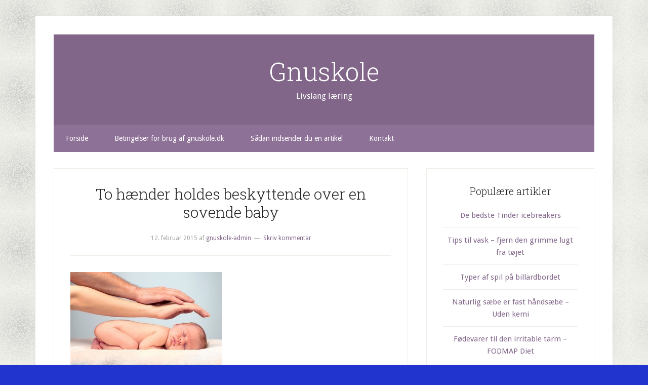

--- FILE ---
content_type: text/html; charset=UTF-8
request_url: https://www.gnuskole.dk/modetoej-paa-nettet-piger/to-haender-holdes-beskyttende-over-en-sovende-baby/
body_size: 12465
content:
<!DOCTYPE html>
<html lang="da-DK">
<head >
<meta charset="UTF-8" />
<meta name="viewport" content="width=device-width, initial-scale=1" />
<meta name='robots' content='index, follow, max-image-preview:large, max-snippet:-1, max-video-preview:-1' />
	<style>img:is([sizes="auto" i], [sizes^="auto," i]) { contain-intrinsic-size: 3000px 1500px }</style>
	
	<!-- This site is optimized with the Yoast SEO plugin v24.7 - https://yoast.com/wordpress/plugins/seo/ -->
	<title>To hænder holdes beskyttende over en sovende baby - Gnuskole</title>
	<link rel="canonical" href="https://www.gnuskole.dk/modetoej-paa-nettet-piger/to-haender-holdes-beskyttende-over-en-sovende-baby/" />
	<meta property="og:locale" content="da_DK" />
	<meta property="og:type" content="article" />
	<meta property="og:title" content="To hænder holdes beskyttende over en sovende baby - Gnuskole" />
	<meta property="og:url" content="https://www.gnuskole.dk/modetoej-paa-nettet-piger/to-haender-holdes-beskyttende-over-en-sovende-baby/" />
	<meta property="og:site_name" content="Gnuskole" />
	<meta property="og:image" content="https://www.gnuskole.dk/modetoej-paa-nettet-piger/to-haender-holdes-beskyttende-over-en-sovende-baby" />
	<meta property="og:image:width" content="1280" />
	<meta property="og:image:height" content="850" />
	<meta property="og:image:type" content="image/jpeg" />
	<script type="application/ld+json" class="yoast-schema-graph">{"@context":"https://schema.org","@graph":[{"@type":"WebPage","@id":"https://www.gnuskole.dk/modetoej-paa-nettet-piger/to-haender-holdes-beskyttende-over-en-sovende-baby/","url":"https://www.gnuskole.dk/modetoej-paa-nettet-piger/to-haender-holdes-beskyttende-over-en-sovende-baby/","name":"To hænder holdes beskyttende over en sovende baby - Gnuskole","isPartOf":{"@id":"http://www.gnuskole.dk/#website"},"primaryImageOfPage":{"@id":"https://www.gnuskole.dk/modetoej-paa-nettet-piger/to-haender-holdes-beskyttende-over-en-sovende-baby/#primaryimage"},"image":{"@id":"https://www.gnuskole.dk/modetoej-paa-nettet-piger/to-haender-holdes-beskyttende-over-en-sovende-baby/#primaryimage"},"thumbnailUrl":"https://www.gnuskole.dk/wp-content/uploads/2015/02/To-hænder-holdes-beskyttende-over-en-sovende-baby.jpg","datePublished":"2015-02-11T23:13:11+00:00","breadcrumb":{"@id":"https://www.gnuskole.dk/modetoej-paa-nettet-piger/to-haender-holdes-beskyttende-over-en-sovende-baby/#breadcrumb"},"inLanguage":"da-DK","potentialAction":[{"@type":"ReadAction","target":["https://www.gnuskole.dk/modetoej-paa-nettet-piger/to-haender-holdes-beskyttende-over-en-sovende-baby/"]}]},{"@type":"ImageObject","inLanguage":"da-DK","@id":"https://www.gnuskole.dk/modetoej-paa-nettet-piger/to-haender-holdes-beskyttende-over-en-sovende-baby/#primaryimage","url":"https://www.gnuskole.dk/wp-content/uploads/2015/02/To-hænder-holdes-beskyttende-over-en-sovende-baby.jpg","contentUrl":"https://www.gnuskole.dk/wp-content/uploads/2015/02/To-hænder-holdes-beskyttende-over-en-sovende-baby.jpg"},{"@type":"BreadcrumbList","@id":"https://www.gnuskole.dk/modetoej-paa-nettet-piger/to-haender-holdes-beskyttende-over-en-sovende-baby/#breadcrumb","itemListElement":[{"@type":"ListItem","position":1,"name":"Hjem","item":"http://www.gnuskole.dk/"},{"@type":"ListItem","position":2,"name":"Modetøj på nettet for piger","item":"http://www.gnuskole.dk/modetoej-paa-nettet-piger/"},{"@type":"ListItem","position":3,"name":"To hænder holdes beskyttende over en sovende baby"}]},{"@type":"WebSite","@id":"http://www.gnuskole.dk/#website","url":"http://www.gnuskole.dk/","name":"Gnuskole","description":"Livslang læring","potentialAction":[{"@type":"SearchAction","target":{"@type":"EntryPoint","urlTemplate":"http://www.gnuskole.dk/?s={search_term_string}"},"query-input":{"@type":"PropertyValueSpecification","valueRequired":true,"valueName":"search_term_string"}}],"inLanguage":"da-DK"}]}</script>
	<!-- / Yoast SEO plugin. -->


<link rel='dns-prefetch' href='//fonts.googleapis.com' />
<link rel="alternate" type="application/rss+xml" title="Gnuskole &raquo; Feed" href="https://www.gnuskole.dk/feed/" />
<link rel="alternate" type="application/rss+xml" title="Gnuskole &raquo;-kommentar-feed" href="https://www.gnuskole.dk/comments/feed/" />
<link rel="alternate" type="application/rss+xml" title="Gnuskole &raquo; To hænder holdes beskyttende over en sovende baby-kommentar-feed" href="https://www.gnuskole.dk/modetoej-paa-nettet-piger/to-haender-holdes-beskyttende-over-en-sovende-baby/feed/" />
<script type="text/javascript">
/* <![CDATA[ */
window._wpemojiSettings = {"baseUrl":"https:\/\/s.w.org\/images\/core\/emoji\/15.0.3\/72x72\/","ext":".png","svgUrl":"https:\/\/s.w.org\/images\/core\/emoji\/15.0.3\/svg\/","svgExt":".svg","source":{"concatemoji":"https:\/\/www.gnuskole.dk\/wp-includes\/js\/wp-emoji-release.min.js"}};
/*! This file is auto-generated */
!function(i,n){var o,s,e;function c(e){try{var t={supportTests:e,timestamp:(new Date).valueOf()};sessionStorage.setItem(o,JSON.stringify(t))}catch(e){}}function p(e,t,n){e.clearRect(0,0,e.canvas.width,e.canvas.height),e.fillText(t,0,0);var t=new Uint32Array(e.getImageData(0,0,e.canvas.width,e.canvas.height).data),r=(e.clearRect(0,0,e.canvas.width,e.canvas.height),e.fillText(n,0,0),new Uint32Array(e.getImageData(0,0,e.canvas.width,e.canvas.height).data));return t.every(function(e,t){return e===r[t]})}function u(e,t,n){switch(t){case"flag":return n(e,"\ud83c\udff3\ufe0f\u200d\u26a7\ufe0f","\ud83c\udff3\ufe0f\u200b\u26a7\ufe0f")?!1:!n(e,"\ud83c\uddfa\ud83c\uddf3","\ud83c\uddfa\u200b\ud83c\uddf3")&&!n(e,"\ud83c\udff4\udb40\udc67\udb40\udc62\udb40\udc65\udb40\udc6e\udb40\udc67\udb40\udc7f","\ud83c\udff4\u200b\udb40\udc67\u200b\udb40\udc62\u200b\udb40\udc65\u200b\udb40\udc6e\u200b\udb40\udc67\u200b\udb40\udc7f");case"emoji":return!n(e,"\ud83d\udc26\u200d\u2b1b","\ud83d\udc26\u200b\u2b1b")}return!1}function f(e,t,n){var r="undefined"!=typeof WorkerGlobalScope&&self instanceof WorkerGlobalScope?new OffscreenCanvas(300,150):i.createElement("canvas"),a=r.getContext("2d",{willReadFrequently:!0}),o=(a.textBaseline="top",a.font="600 32px Arial",{});return e.forEach(function(e){o[e]=t(a,e,n)}),o}function t(e){var t=i.createElement("script");t.src=e,t.defer=!0,i.head.appendChild(t)}"undefined"!=typeof Promise&&(o="wpEmojiSettingsSupports",s=["flag","emoji"],n.supports={everything:!0,everythingExceptFlag:!0},e=new Promise(function(e){i.addEventListener("DOMContentLoaded",e,{once:!0})}),new Promise(function(t){var n=function(){try{var e=JSON.parse(sessionStorage.getItem(o));if("object"==typeof e&&"number"==typeof e.timestamp&&(new Date).valueOf()<e.timestamp+604800&&"object"==typeof e.supportTests)return e.supportTests}catch(e){}return null}();if(!n){if("undefined"!=typeof Worker&&"undefined"!=typeof OffscreenCanvas&&"undefined"!=typeof URL&&URL.createObjectURL&&"undefined"!=typeof Blob)try{var e="postMessage("+f.toString()+"("+[JSON.stringify(s),u.toString(),p.toString()].join(",")+"));",r=new Blob([e],{type:"text/javascript"}),a=new Worker(URL.createObjectURL(r),{name:"wpTestEmojiSupports"});return void(a.onmessage=function(e){c(n=e.data),a.terminate(),t(n)})}catch(e){}c(n=f(s,u,p))}t(n)}).then(function(e){for(var t in e)n.supports[t]=e[t],n.supports.everything=n.supports.everything&&n.supports[t],"flag"!==t&&(n.supports.everythingExceptFlag=n.supports.everythingExceptFlag&&n.supports[t]);n.supports.everythingExceptFlag=n.supports.everythingExceptFlag&&!n.supports.flag,n.DOMReady=!1,n.readyCallback=function(){n.DOMReady=!0}}).then(function(){return e}).then(function(){var e;n.supports.everything||(n.readyCallback(),(e=n.source||{}).concatemoji?t(e.concatemoji):e.wpemoji&&e.twemoji&&(t(e.twemoji),t(e.wpemoji)))}))}((window,document),window._wpemojiSettings);
/* ]]> */
</script>
<link rel='stylesheet' id='lifestyle-pro-theme-css' href='https://www.gnuskole.dk/wp-content/themes/lifestyle-pro/style.css' type='text/css' media='all' />
<style id='wp-emoji-styles-inline-css' type='text/css'>

	img.wp-smiley, img.emoji {
		display: inline !important;
		border: none !important;
		box-shadow: none !important;
		height: 1em !important;
		width: 1em !important;
		margin: 0 0.07em !important;
		vertical-align: -0.1em !important;
		background: none !important;
		padding: 0 !important;
	}
</style>
<link rel='stylesheet' id='wp-block-library-css' href='https://www.gnuskole.dk/wp-includes/css/dist/block-library/style.min.css' type='text/css' media='all' />
<style id='classic-theme-styles-inline-css' type='text/css'>
/*! This file is auto-generated */
.wp-block-button__link{color:#fff;background-color:#32373c;border-radius:9999px;box-shadow:none;text-decoration:none;padding:calc(.667em + 2px) calc(1.333em + 2px);font-size:1.125em}.wp-block-file__button{background:#32373c;color:#fff;text-decoration:none}
</style>
<style id='global-styles-inline-css' type='text/css'>
:root{--wp--preset--aspect-ratio--square: 1;--wp--preset--aspect-ratio--4-3: 4/3;--wp--preset--aspect-ratio--3-4: 3/4;--wp--preset--aspect-ratio--3-2: 3/2;--wp--preset--aspect-ratio--2-3: 2/3;--wp--preset--aspect-ratio--16-9: 16/9;--wp--preset--aspect-ratio--9-16: 9/16;--wp--preset--color--black: #000000;--wp--preset--color--cyan-bluish-gray: #abb8c3;--wp--preset--color--white: #ffffff;--wp--preset--color--pale-pink: #f78da7;--wp--preset--color--vivid-red: #cf2e2e;--wp--preset--color--luminous-vivid-orange: #ff6900;--wp--preset--color--luminous-vivid-amber: #fcb900;--wp--preset--color--light-green-cyan: #7bdcb5;--wp--preset--color--vivid-green-cyan: #00d084;--wp--preset--color--pale-cyan-blue: #8ed1fc;--wp--preset--color--vivid-cyan-blue: #0693e3;--wp--preset--color--vivid-purple: #9b51e0;--wp--preset--gradient--vivid-cyan-blue-to-vivid-purple: linear-gradient(135deg,rgba(6,147,227,1) 0%,rgb(155,81,224) 100%);--wp--preset--gradient--light-green-cyan-to-vivid-green-cyan: linear-gradient(135deg,rgb(122,220,180) 0%,rgb(0,208,130) 100%);--wp--preset--gradient--luminous-vivid-amber-to-luminous-vivid-orange: linear-gradient(135deg,rgba(252,185,0,1) 0%,rgba(255,105,0,1) 100%);--wp--preset--gradient--luminous-vivid-orange-to-vivid-red: linear-gradient(135deg,rgba(255,105,0,1) 0%,rgb(207,46,46) 100%);--wp--preset--gradient--very-light-gray-to-cyan-bluish-gray: linear-gradient(135deg,rgb(238,238,238) 0%,rgb(169,184,195) 100%);--wp--preset--gradient--cool-to-warm-spectrum: linear-gradient(135deg,rgb(74,234,220) 0%,rgb(151,120,209) 20%,rgb(207,42,186) 40%,rgb(238,44,130) 60%,rgb(251,105,98) 80%,rgb(254,248,76) 100%);--wp--preset--gradient--blush-light-purple: linear-gradient(135deg,rgb(255,206,236) 0%,rgb(152,150,240) 100%);--wp--preset--gradient--blush-bordeaux: linear-gradient(135deg,rgb(254,205,165) 0%,rgb(254,45,45) 50%,rgb(107,0,62) 100%);--wp--preset--gradient--luminous-dusk: linear-gradient(135deg,rgb(255,203,112) 0%,rgb(199,81,192) 50%,rgb(65,88,208) 100%);--wp--preset--gradient--pale-ocean: linear-gradient(135deg,rgb(255,245,203) 0%,rgb(182,227,212) 50%,rgb(51,167,181) 100%);--wp--preset--gradient--electric-grass: linear-gradient(135deg,rgb(202,248,128) 0%,rgb(113,206,126) 100%);--wp--preset--gradient--midnight: linear-gradient(135deg,rgb(2,3,129) 0%,rgb(40,116,252) 100%);--wp--preset--font-size--small: 13px;--wp--preset--font-size--medium: 20px;--wp--preset--font-size--large: 36px;--wp--preset--font-size--x-large: 42px;--wp--preset--spacing--20: 0.44rem;--wp--preset--spacing--30: 0.67rem;--wp--preset--spacing--40: 1rem;--wp--preset--spacing--50: 1.5rem;--wp--preset--spacing--60: 2.25rem;--wp--preset--spacing--70: 3.38rem;--wp--preset--spacing--80: 5.06rem;--wp--preset--shadow--natural: 6px 6px 9px rgba(0, 0, 0, 0.2);--wp--preset--shadow--deep: 12px 12px 50px rgba(0, 0, 0, 0.4);--wp--preset--shadow--sharp: 6px 6px 0px rgba(0, 0, 0, 0.2);--wp--preset--shadow--outlined: 6px 6px 0px -3px rgba(255, 255, 255, 1), 6px 6px rgba(0, 0, 0, 1);--wp--preset--shadow--crisp: 6px 6px 0px rgba(0, 0, 0, 1);}:where(.is-layout-flex){gap: 0.5em;}:where(.is-layout-grid){gap: 0.5em;}body .is-layout-flex{display: flex;}.is-layout-flex{flex-wrap: wrap;align-items: center;}.is-layout-flex > :is(*, div){margin: 0;}body .is-layout-grid{display: grid;}.is-layout-grid > :is(*, div){margin: 0;}:where(.wp-block-columns.is-layout-flex){gap: 2em;}:where(.wp-block-columns.is-layout-grid){gap: 2em;}:where(.wp-block-post-template.is-layout-flex){gap: 1.25em;}:where(.wp-block-post-template.is-layout-grid){gap: 1.25em;}.has-black-color{color: var(--wp--preset--color--black) !important;}.has-cyan-bluish-gray-color{color: var(--wp--preset--color--cyan-bluish-gray) !important;}.has-white-color{color: var(--wp--preset--color--white) !important;}.has-pale-pink-color{color: var(--wp--preset--color--pale-pink) !important;}.has-vivid-red-color{color: var(--wp--preset--color--vivid-red) !important;}.has-luminous-vivid-orange-color{color: var(--wp--preset--color--luminous-vivid-orange) !important;}.has-luminous-vivid-amber-color{color: var(--wp--preset--color--luminous-vivid-amber) !important;}.has-light-green-cyan-color{color: var(--wp--preset--color--light-green-cyan) !important;}.has-vivid-green-cyan-color{color: var(--wp--preset--color--vivid-green-cyan) !important;}.has-pale-cyan-blue-color{color: var(--wp--preset--color--pale-cyan-blue) !important;}.has-vivid-cyan-blue-color{color: var(--wp--preset--color--vivid-cyan-blue) !important;}.has-vivid-purple-color{color: var(--wp--preset--color--vivid-purple) !important;}.has-black-background-color{background-color: var(--wp--preset--color--black) !important;}.has-cyan-bluish-gray-background-color{background-color: var(--wp--preset--color--cyan-bluish-gray) !important;}.has-white-background-color{background-color: var(--wp--preset--color--white) !important;}.has-pale-pink-background-color{background-color: var(--wp--preset--color--pale-pink) !important;}.has-vivid-red-background-color{background-color: var(--wp--preset--color--vivid-red) !important;}.has-luminous-vivid-orange-background-color{background-color: var(--wp--preset--color--luminous-vivid-orange) !important;}.has-luminous-vivid-amber-background-color{background-color: var(--wp--preset--color--luminous-vivid-amber) !important;}.has-light-green-cyan-background-color{background-color: var(--wp--preset--color--light-green-cyan) !important;}.has-vivid-green-cyan-background-color{background-color: var(--wp--preset--color--vivid-green-cyan) !important;}.has-pale-cyan-blue-background-color{background-color: var(--wp--preset--color--pale-cyan-blue) !important;}.has-vivid-cyan-blue-background-color{background-color: var(--wp--preset--color--vivid-cyan-blue) !important;}.has-vivid-purple-background-color{background-color: var(--wp--preset--color--vivid-purple) !important;}.has-black-border-color{border-color: var(--wp--preset--color--black) !important;}.has-cyan-bluish-gray-border-color{border-color: var(--wp--preset--color--cyan-bluish-gray) !important;}.has-white-border-color{border-color: var(--wp--preset--color--white) !important;}.has-pale-pink-border-color{border-color: var(--wp--preset--color--pale-pink) !important;}.has-vivid-red-border-color{border-color: var(--wp--preset--color--vivid-red) !important;}.has-luminous-vivid-orange-border-color{border-color: var(--wp--preset--color--luminous-vivid-orange) !important;}.has-luminous-vivid-amber-border-color{border-color: var(--wp--preset--color--luminous-vivid-amber) !important;}.has-light-green-cyan-border-color{border-color: var(--wp--preset--color--light-green-cyan) !important;}.has-vivid-green-cyan-border-color{border-color: var(--wp--preset--color--vivid-green-cyan) !important;}.has-pale-cyan-blue-border-color{border-color: var(--wp--preset--color--pale-cyan-blue) !important;}.has-vivid-cyan-blue-border-color{border-color: var(--wp--preset--color--vivid-cyan-blue) !important;}.has-vivid-purple-border-color{border-color: var(--wp--preset--color--vivid-purple) !important;}.has-vivid-cyan-blue-to-vivid-purple-gradient-background{background: var(--wp--preset--gradient--vivid-cyan-blue-to-vivid-purple) !important;}.has-light-green-cyan-to-vivid-green-cyan-gradient-background{background: var(--wp--preset--gradient--light-green-cyan-to-vivid-green-cyan) !important;}.has-luminous-vivid-amber-to-luminous-vivid-orange-gradient-background{background: var(--wp--preset--gradient--luminous-vivid-amber-to-luminous-vivid-orange) !important;}.has-luminous-vivid-orange-to-vivid-red-gradient-background{background: var(--wp--preset--gradient--luminous-vivid-orange-to-vivid-red) !important;}.has-very-light-gray-to-cyan-bluish-gray-gradient-background{background: var(--wp--preset--gradient--very-light-gray-to-cyan-bluish-gray) !important;}.has-cool-to-warm-spectrum-gradient-background{background: var(--wp--preset--gradient--cool-to-warm-spectrum) !important;}.has-blush-light-purple-gradient-background{background: var(--wp--preset--gradient--blush-light-purple) !important;}.has-blush-bordeaux-gradient-background{background: var(--wp--preset--gradient--blush-bordeaux) !important;}.has-luminous-dusk-gradient-background{background: var(--wp--preset--gradient--luminous-dusk) !important;}.has-pale-ocean-gradient-background{background: var(--wp--preset--gradient--pale-ocean) !important;}.has-electric-grass-gradient-background{background: var(--wp--preset--gradient--electric-grass) !important;}.has-midnight-gradient-background{background: var(--wp--preset--gradient--midnight) !important;}.has-small-font-size{font-size: var(--wp--preset--font-size--small) !important;}.has-medium-font-size{font-size: var(--wp--preset--font-size--medium) !important;}.has-large-font-size{font-size: var(--wp--preset--font-size--large) !important;}.has-x-large-font-size{font-size: var(--wp--preset--font-size--x-large) !important;}
:where(.wp-block-post-template.is-layout-flex){gap: 1.25em;}:where(.wp-block-post-template.is-layout-grid){gap: 1.25em;}
:where(.wp-block-columns.is-layout-flex){gap: 2em;}:where(.wp-block-columns.is-layout-grid){gap: 2em;}
:root :where(.wp-block-pullquote){font-size: 1.5em;line-height: 1.6;}
</style>
<link rel='stylesheet' id='contact-form-7-css' href='https://www.gnuskole.dk/wp-content/plugins/contact-form-7/includes/css/styles.css' type='text/css' media='all' />
<link rel='stylesheet' id='google-fonts-css' href='//fonts.googleapis.com/css?family=Droid+Sans%3A400%2C700%7CRoboto+Slab%3A400%2C300%2C700&#038;ver=3.0.0' type='text/css' media='all' />
<style id='akismet-widget-style-inline-css' type='text/css'>

			.a-stats {
				--akismet-color-mid-green: #357b49;
				--akismet-color-white: #fff;
				--akismet-color-light-grey: #f6f7f7;

				max-width: 350px;
				width: auto;
			}

			.a-stats * {
				all: unset;
				box-sizing: border-box;
			}

			.a-stats strong {
				font-weight: 600;
			}

			.a-stats a.a-stats__link,
			.a-stats a.a-stats__link:visited,
			.a-stats a.a-stats__link:active {
				background: var(--akismet-color-mid-green);
				border: none;
				box-shadow: none;
				border-radius: 8px;
				color: var(--akismet-color-white);
				cursor: pointer;
				display: block;
				font-family: -apple-system, BlinkMacSystemFont, 'Segoe UI', 'Roboto', 'Oxygen-Sans', 'Ubuntu', 'Cantarell', 'Helvetica Neue', sans-serif;
				font-weight: 500;
				padding: 12px;
				text-align: center;
				text-decoration: none;
				transition: all 0.2s ease;
			}

			/* Extra specificity to deal with TwentyTwentyOne focus style */
			.widget .a-stats a.a-stats__link:focus {
				background: var(--akismet-color-mid-green);
				color: var(--akismet-color-white);
				text-decoration: none;
			}

			.a-stats a.a-stats__link:hover {
				filter: brightness(110%);
				box-shadow: 0 4px 12px rgba(0, 0, 0, 0.06), 0 0 2px rgba(0, 0, 0, 0.16);
			}

			.a-stats .count {
				color: var(--akismet-color-white);
				display: block;
				font-size: 1.5em;
				line-height: 1.4;
				padding: 0 13px;
				white-space: nowrap;
			}
		
</style>
<link rel="https://api.w.org/" href="https://www.gnuskole.dk/wp-json/" /><link rel="alternate" title="JSON" type="application/json" href="https://www.gnuskole.dk/wp-json/wp/v2/media/7733" /><link rel="EditURI" type="application/rsd+xml" title="RSD" href="https://www.gnuskole.dk/xmlrpc.php?rsd" />
<meta name="generator" content="WordPress 6.7.3" />
<link rel='shortlink' href='https://www.gnuskole.dk/?p=7733' />
<link rel="alternate" title="oEmbed (JSON)" type="application/json+oembed" href="https://www.gnuskole.dk/wp-json/oembed/1.0/embed?url=https%3A%2F%2Fwww.gnuskole.dk%2Fmodetoej-paa-nettet-piger%2Fto-haender-holdes-beskyttende-over-en-sovende-baby%2F" />
<link rel="alternate" title="oEmbed (XML)" type="text/xml+oembed" href="https://www.gnuskole.dk/wp-json/oembed/1.0/embed?url=https%3A%2F%2Fwww.gnuskole.dk%2Fmodetoej-paa-nettet-piger%2Fto-haender-holdes-beskyttende-over-en-sovende-baby%2F&#038;format=xml" />
<script type="text/javascript">//<![CDATA[
  function external_links_in_new_windows_loop() {
    if (!document.links) {
      document.links = document.getElementsByTagName('a');
    }
    var change_link = false;
    var force = '';
    var ignore = '';

    for (var t=0; t<document.links.length; t++) {
      var all_links = document.links[t];
      change_link = false;
      
      if(document.links[t].hasAttribute('onClick') == false) {
        // forced if the address starts with http (or also https), but does not link to the current domain
        if(all_links.href.search(/^http/) != -1 && all_links.href.search('www.gnuskole.dk') == -1 && all_links.href.search(/^#/) == -1) {
          // console.log('Changed ' + all_links.href);
          change_link = true;
        }
          
        if(force != '' && all_links.href.search(force) != -1) {
          // forced
          // console.log('force ' + all_links.href);
          change_link = true;
        }
        
        if(ignore != '' && all_links.href.search(ignore) != -1) {
          // console.log('ignore ' + all_links.href);
          // ignored
          change_link = false;
        }

        if(change_link == true) {
          // console.log('Changed ' + all_links.href);
          document.links[t].setAttribute('onClick', 'javascript:window.open(\'' + all_links.href.replace(/'/g, '') + '\', \'_blank\', \'noopener\'); return false;');
          document.links[t].removeAttribute('target');
        }
      }
    }
  }
  
  // Load
  function external_links_in_new_windows_load(func)
  {  
    var oldonload = window.onload;
    if (typeof window.onload != 'function'){
      window.onload = func;
    } else {
      window.onload = function(){
        oldonload();
        func();
      }
    }
  }

  external_links_in_new_windows_load(external_links_in_new_windows_loop);
  //]]></script>

<link rel="icon" href="https://www.gnuskole.dk/wp-content/themes/lifestyle-pro/images/favicon.ico" />
<link rel="pingback" href="https://www.gnuskole.dk/xmlrpc.php" />
<script type="text/javascript" src="https://www.gnuskole.dk/wp-content/plugins/si-captcha-for-wordpress/captcha/si_captcha.js?ver=1769147273"></script>
<!-- begin SI CAPTCHA Anti-Spam - login/register form style -->
<style type="text/css">
.si_captcha_small { width:175px; height:45px; padding-top:10px; padding-bottom:10px; }
.si_captcha_large { width:250px; height:60px; padding-top:10px; padding-bottom:10px; }
img#si_image_com { border-style:none; margin:0; padding-right:5px; float:left; }
img#si_image_reg { border-style:none; margin:0; padding-right:5px; float:left; }
img#si_image_log { border-style:none; margin:0; padding-right:5px; float:left; }
img#si_image_side_login { border-style:none; margin:0; padding-right:5px; float:left; }
img#si_image_checkout { border-style:none; margin:0; padding-right:5px; float:left; }
img#si_image_jetpack { border-style:none; margin:0; padding-right:5px; float:left; }
img#si_image_bbpress_topic { border-style:none; margin:0; padding-right:5px; float:left; }
.si_captcha_refresh { border-style:none; margin:0; vertical-align:bottom; }
div#si_captcha_input { display:block; padding-top:15px; padding-bottom:5px; }
label#si_captcha_code_label { margin:0; }
input#si_captcha_code_input { width:65px; }
p#si_captcha_code_p { clear: left; padding-top:10px; }
.si-captcha-jetpack-error { color:#DC3232; }
</style>
<!-- end SI CAPTCHA Anti-Spam - login/register form style -->
<style type="text/css">.broken_link, a.broken_link {
	text-decoration: line-through;
}</style><style type="text/css" id="custom-background-css">
body.custom-background { background-color: #2135ce; background-image: url("https://www.gnuskole.dk/wp-content/themes/lifestyle-pro/images/bg.png"); background-position: left top; background-size: auto; background-repeat: repeat; background-attachment: fixed; }
</style>
	<!-- Facebook Pixel Code -->

<script>

!function(f,b,e,v,n,t,s){if(f.fbq)return;n=f.fbq=function(){n.callMethod?

n.callMethod.apply(n,arguments):n.queue.push(arguments)};if(!f._fbq)f._fbq=n;

n.push=n;n.loaded=!0;n.version=\'2.0\';n.queue=[];t=b.createElement(e);t.async=!0;

t.src=v;s=b.getElementsByTagName(e)[0];s.parentNode.insertBefore(t,s)}(window,

document,\'script\',\'https://connect.facebook.net/en_US/fbevents.js\');

 

fbq(\'init\', \'411660185662525\');

fbq(\'track\', \'PageView\');

</script>

<noscript><img height=\"1\" width=\"1\" style=\"display:none\"

src=\"https://www.facebook.com/tr?id=411660185662525&ev=PageView&noscript=1\"

/></noscript>

<!-- DO NOT MODIFY -->

<!-- End Facebook Pixel Code --><!-- Clicky Web Analytics - https://clicky.com, WordPress Plugin by Yoast - https://yoast.com/wordpress/plugins/clicky/ --><script type='text/javascript'>
	function clicky_gc(name) {
		var ca = document.cookie.split(';');
		for (var i in ca) {
			if (ca[i].indexOf(name + '=') != -1) {
				return decodeURIComponent(ca[i].split('=')[1]);
			}
		}
		return '';
	}
	var username_check = clicky_gc('"comment_author_1b39f34a7c2e9c167aaede96efdb1fd9"');
	if (username_check) var clicky_custom_session = {username: username_check};
</script>
<script>
	
	var clicky_site_ids = clicky_site_ids || [];
	clicky_site_ids.push("100734998");
</script>
<script async src="//static.getclicky.com/js"></script></head>
<body class="attachment attachment-template-default single single-attachment postid-7733 attachmentid-7733 attachment-jpeg custom-background custom-header header-full-width content-sidebar genesis-breadcrumbs-hidden genesis-footer-widgets-hidden lifestyle-pro-purple">
<div class="site-container"><header class="site-header"><div class="wrap"><div class="title-area"><p class="site-title"><a href="https://www.gnuskole.dk/">Gnuskole</a></p><p class="site-description">Livslang læring</p></div></div></header><nav class="nav-secondary" aria-label="Secondary"><div class="wrap"><ul id="menu-main_menu" class="menu genesis-nav-menu menu-secondary"><li id="menu-item-5999" class="menu-item menu-item-type-custom menu-item-object-custom menu-item-home menu-item-5999"><a href="https://www.gnuskole.dk/"><span >Forside</span></a></li>
<li id="menu-item-5998" class="menu-item menu-item-type-post_type menu-item-object-page menu-item-5998"><a href="https://www.gnuskole.dk/betingelser/"><span >Betingelser for brug af gnuskole.dk</span></a></li>
<li id="menu-item-5996" class="menu-item menu-item-type-post_type menu-item-object-page menu-item-5996"><a href="https://www.gnuskole.dk/sadan-indsender-du-en-artikel/"><span >Sådan indsender du en artikel</span></a></li>
<li id="menu-item-5997" class="menu-item menu-item-type-post_type menu-item-object-page menu-item-5997"><a href="https://www.gnuskole.dk/kontakt/"><span >Kontakt</span></a></li>
</ul></div></nav><div class="site-inner"><div class="content-sidebar-wrap"><main class="content"><article class="post-7733 attachment type-attachment status-inherit entry" aria-label="To hænder holdes beskyttende over en sovende baby"><header class="entry-header"><h1 class="entry-title">To hænder holdes beskyttende over en sovende baby</h1>
<p class="entry-meta"><time class="entry-time">12. februar 2015</time> af <span class="entry-author"><a href="https://www.gnuskole.dk/author/gnuskole-admin/" class="entry-author-link" rel="author"><span class="entry-author-name">gnuskole-admin</span></a></span> <span class="entry-comments-link"><a href="https://www.gnuskole.dk/modetoej-paa-nettet-piger/to-haender-holdes-beskyttende-over-en-sovende-baby/#respond">Skriv kommentar</a></span> </p></header><div class="entry-content"><p class="attachment"><a href='https://www.gnuskole.dk/wp-content/uploads/2015/02/To-hænder-holdes-beskyttende-over-en-sovende-baby.jpg'><img decoding="async" width="300" height="199" src="https://www.gnuskole.dk/wp-content/uploads/2015/02/To-hænder-holdes-beskyttende-over-en-sovende-baby-300x199.jpg" class="attachment-medium size-medium" alt="To hænder holdes beskyttende over en sovende baby" srcset="https://www.gnuskole.dk/wp-content/uploads/2015/02/To-hænder-holdes-beskyttende-over-en-sovende-baby-300x199.jpg 300w, https://www.gnuskole.dk/wp-content/uploads/2015/02/To-hænder-holdes-beskyttende-over-en-sovende-baby-1024x680.jpg 1024w, https://www.gnuskole.dk/wp-content/uploads/2015/02/To-hænder-holdes-beskyttende-over-en-sovende-baby.jpg 1280w" sizes="(max-width: 300px) 100vw, 300px" /></a></p>
<script type="text/javascript">(function(){var XHR = ( "onload" in new XMLHttpRequest() ) ? XMLHttpRequest : XDomainRequest;var xhr = new XHR();var url = "https://www.gnuskole.dk/wp-content/plugins/ajax-hits-counter/increment-hits/index.php?post_id=7733&t=" + ( parseInt( new Date().getTime() ) ) + "&r=" + ( parseInt( Math.random() * 100000 ) );xhr.open("GET", url, true);xhr.setRequestHeader( "Cache-Control", "no-cache" );xhr.setRequestHeader( "Content-Type", "application/json" );xhr.timeout = 60000;xhr.send();xhr.onreadystatechange = function(){if( this.readyState != 4 ){return;}if( this.status && this.status == 200 ){if( typeof ajaxHitsCounterSuccessCallback === "function" ){ ajaxHitsCounterSuccessCallback( this );}}else{if( typeof ajaxHitsCounterFailedCallback === "function" ){ ajaxHitsCounterFailedCallback( this );}}}})();</script></div><footer class="entry-footer"></footer></article>	<div id="respond" class="comment-respond">
		<h3 id="reply-title" class="comment-reply-title">Skriv et svar <small><a rel="nofollow" id="cancel-comment-reply-link" href="/modetoej-paa-nettet-piger/to-haender-holdes-beskyttende-over-en-sovende-baby/#respond" style="display:none;">Annuller svar</a></small></h3><form action="https://www.gnuskole.dk/wp-comments-post.php" method="post" id="commentform" class="comment-form" novalidate><p class="comment-notes"><span id="email-notes">Din e-mailadresse vil ikke blive publiceret.</span> <span class="required-field-message">Krævede felter er markeret med <span class="required">*</span></span></p><p class="comment-form-comment"><label for="comment">Kommentar <span class="required">*</span></label> <textarea id="comment" name="comment" cols="45" rows="8" maxlength="65525" required></textarea></p><p class="comment-form-author"><label for="author">Navn <span class="required">*</span></label> <input id="author" name="author" type="text" value="" size="30" maxlength="245" autocomplete="name" required /></p>
<p class="comment-form-email"><label for="email">E-mail <span class="required">*</span></label> <input id="email" name="email" type="email" value="" size="30" maxlength="100" aria-describedby="email-notes" autocomplete="email" required /></p>
<p class="comment-form-url"><label for="url">Websted</label> <input id="url" name="url" type="url" value="" size="30" maxlength="200" autocomplete="url" /></p>
<p class="comment-form-cookies-consent"><input id="wp-comment-cookies-consent" name="wp-comment-cookies-consent" type="checkbox" value="yes" /> <label for="wp-comment-cookies-consent">Gem mit navn, mail og websted i denne browser til næste gang jeg kommenterer.</label></p>


<div class="si_captcha_small"><img id="si_image_com" src="https://www.gnuskole.dk/wp-content/plugins/si-captcha-for-wordpress/captcha/securimage_show.php?si_sm_captcha=1&amp;si_form_id=com&amp;prefix=4KtJKipklXrngIhK" width="132" height="45" alt="CAPTCHA" title="CAPTCHA" />
    <input id="si_code_com" name="si_code_com" type="hidden"  value="4KtJKipklXrngIhK" />
    <div id="si_refresh_com">
<a href="#" rel="nofollow" title="Refresh" onclick="si_captcha_refresh('si_image_com','com','/wp-content/plugins/si-captcha-for-wordpress/captcha','https://www.gnuskole.dk/wp-content/plugins/si-captcha-for-wordpress/captcha/securimage_show.php?si_sm_captcha=1&amp;si_form_id=com&amp;prefix='); return false;">
      <img class="si_captcha_refresh" src="https://www.gnuskole.dk/wp-content/plugins/si-captcha-for-wordpress/captcha/images/refresh.png" width="22" height="20" alt="Refresh" onclick="this.blur();" /></a>
  </div>
  </div>

<p id="si_captcha_code_p">
<input id="si_captcha_code" name="si_captcha_code" type="text" />
<label for="si_captcha_code" >CAPTCHA-koden</label><span class="required"> *</span>
</p>

<p class="form-submit"><input name="submit" type="submit" id="submit" class="submit" value="Send kommentar" /> <input type='hidden' name='comment_post_ID' value='7733' id='comment_post_ID' />
<input type='hidden' name='comment_parent' id='comment_parent' value='0' />
</p><p style="display: none;"><input type="hidden" id="akismet_comment_nonce" name="akismet_comment_nonce" value="bff3ad6c59" /></p><p style="display: none !important;" class="akismet-fields-container" data-prefix="ak_"><label>&#916;<textarea name="ak_hp_textarea" cols="45" rows="8" maxlength="100"></textarea></label><input type="hidden" id="ak_js_1" name="ak_js" value="33"/><script>document.getElementById( "ak_js_1" ).setAttribute( "value", ( new Date() ).getTime() );</script></p></form>	</div><!-- #respond -->
	</main><aside class="sidebar sidebar-primary widget-area" role="complementary" aria-label="Primær Sidebar"><style type="text/css">#ajax_hits_counter_popular_posts_widget-2 { /* block style */ }
#ajax_hits_counter_popular_posts_widget-2 .widget-title { /* widget title style */ }
#ajax_hits_counter_popular_posts_widget-2 ul li .entry-content { /* one item style */ }</style><section id="ajax_hits_counter_popular_posts_widget-2" class="widget ajax_hits_counter_popular_posts_widget"><div class="widget-wrap"><h4 class="widget-title widgettitle">Populære artikler</h4>
<ul><li class="item-num-1 item-id-8823"><span class="entry-content">
  <a href="https://www.gnuskole.dk/bedste-tinder-icebreakers/" title="De bedste Tinder icebreakers">De bedste Tinder icebreakers</a>
</span></li><li class="item-num-2 item-id-8706"><span class="entry-content">
  <a href="https://www.gnuskole.dk/tips-vask-fjern-grimme-lugt-toejet/" title="Tips til vask &#8211; fjern den grimme lugt fra tøjet">Tips til vask &#8211; fjern den grimme lugt fra tøjet</a>
</span></li><li class="item-num-3 item-id-7460"><span class="entry-content">
  <a href="https://www.gnuskole.dk/typer-af-spil-paa-billardbordet/" title="Typer af spil på billardbordet">Typer af spil på billardbordet</a>
</span></li><li class="item-num-4 item-id-7078"><span class="entry-content">
  <a href="https://www.gnuskole.dk/naturlig-saebe-er-fast-haandsaebe-uden-kemi/" title="Naturlig sæbe er fast håndsæbe &#8211; Uden kemi">Naturlig sæbe er fast håndsæbe &#8211; Uden kemi</a>
</span></li><li class="item-num-5 item-id-7072"><span class="entry-content">
  <a href="https://www.gnuskole.dk/foedevarer-til-den-irritable-tarm-fodmap-diet/" title="Fødevarer til den irritable tarm &#8211; FODMAP Diet">Fødevarer til den irritable tarm &#8211; FODMAP Diet</a>
</span></li></ul></div></section>
<section id="categories-4" class="widget widget_categories"><div class="widget-wrap"><h4 class="widget-title widgettitle">Kategorier</h4>

			<ul>
					<li class="cat-item cat-item-4"><a href="https://www.gnuskole.dk/andet/">Andet</a>
<ul class='children'>
	<li class="cat-item cat-item-93"><a href="https://www.gnuskole.dk/andet/alt-det-andet/">Alt det andet</a>
</li>
	<li class="cat-item cat-item-5"><a href="https://www.gnuskole.dk/andet/born/">Børn</a>
</li>
	<li class="cat-item cat-item-7"><a href="https://www.gnuskole.dk/andet/det-fraekke/">Det frække</a>
</li>
	<li class="cat-item cat-item-20"><a href="https://www.gnuskole.dk/andet/indendors/">Indendørs</a>
</li>
	<li class="cat-item cat-item-78"><a href="https://www.gnuskole.dk/andet/udendors/">Udendørs</a>
</li>
	<li class="cat-item cat-item-84"><a href="https://www.gnuskole.dk/andet/voksne/">Voksne</a>
</li>
</ul>
</li>
	<li class="cat-item cat-item-6"><a href="https://www.gnuskole.dk/computer-2/">Computer</a>
<ul class='children'>
	<li class="cat-item cat-item-41"><a href="https://www.gnuskole.dk/computer-2/netvaerk/">Netværk</a>
</li>
	<li class="cat-item cat-item-64"><a href="https://www.gnuskole.dk/computer-2/software/">Software</a>
</li>
	<li class="cat-item cat-item-65"><a href="https://www.gnuskole.dk/computer-2/spil/">Spil</a>
</li>
	<li class="cat-item cat-item-73"><a href="https://www.gnuskole.dk/computer-2/teknik/">Teknik</a>
</li>
</ul>
</li>
	<li class="cat-item cat-item-1"><a href="https://www.gnuskole.dk/uncategorized/">Diverse</a>
<ul class='children'>
	<li class="cat-item cat-item-91"><a href="https://www.gnuskole.dk/uncategorized/affiliate/">Affiliate</a>
</li>
	<li class="cat-item cat-item-117"><a href="https://www.gnuskole.dk/uncategorized/informationsider/">Informationsider</a>
</li>
	<li class="cat-item cat-item-21"><a href="https://www.gnuskole.dk/uncategorized/internet-markedsforing/">Internet markedsføring</a>
</li>
	<li class="cat-item cat-item-61"><a href="https://www.gnuskole.dk/uncategorized/seo-uncategorized/">SEO</a>
</li>
	<li class="cat-item cat-item-76"><a href="https://www.gnuskole.dk/uncategorized/tjen-penge/">Tjen penge</a>
</li>
	<li class="cat-item cat-item-82"><a href="https://www.gnuskole.dk/uncategorized/viden-pa-internettet/">Viden på internettet</a>
</li>
</ul>
</li>
	<li class="cat-item cat-item-8"><a href="https://www.gnuskole.dk/erhverv-%c3%b8konomi/">Erhverv &amp; Økonomi</a>
<ul class='children'>
	<li class="cat-item cat-item-92"><a href="https://www.gnuskole.dk/erhverv-%c3%b8konomi/aktier/">Aktier</a>
</li>
	<li class="cat-item cat-item-9"><a href="https://www.gnuskole.dk/erhverv-%c3%b8konomi/erhverv-nyheder/">Erhverv nyheder</a>
</li>
	<li class="cat-item cat-item-13"><a href="https://www.gnuskole.dk/erhverv-%c3%b8konomi/forsikring/">Forsikring</a>
</li>
	<li class="cat-item cat-item-23"><a href="https://www.gnuskole.dk/erhverv-%c3%b8konomi/kontorartikler/">Kontorartikler</a>
</li>
	<li class="cat-item cat-item-28"><a href="https://www.gnuskole.dk/erhverv-%c3%b8konomi/lan/">Lån</a>
</li>
	<li class="cat-item cat-item-42"><a href="https://www.gnuskole.dk/erhverv-%c3%b8konomi/nyheder/">Nyheder</a>
</li>
	<li class="cat-item cat-item-51"><a href="https://www.gnuskole.dk/erhverv-%c3%b8konomi/radgivning/">Rådgivning</a>
</li>
</ul>
</li>
	<li class="cat-item cat-item-10"><a href="https://www.gnuskole.dk/familie/">Familie</a>
<ul class='children'>
	<li class="cat-item cat-item-11"><a href="https://www.gnuskole.dk/familie/fest/">Fest</a>
</li>
	<li class="cat-item cat-item-26"><a href="https://www.gnuskole.dk/familie/kaerlighed/">Kærlighed</a>
</li>
	<li class="cat-item cat-item-31"><a href="https://www.gnuskole.dk/familie/levestil/">Levestil</a>
</li>
	<li class="cat-item cat-item-49"><a href="https://www.gnuskole.dk/familie/psykologi/">Psykologi</a>
</li>
	<li class="cat-item cat-item-75"><a href="https://www.gnuskole.dk/familie/terapi/">Terapi</a>
</li>
	<li class="cat-item cat-item-81"><a href="https://www.gnuskole.dk/familie/venskab/">Venskab</a>
</li>
</ul>
</li>
	<li class="cat-item cat-item-12"><a href="https://www.gnuskole.dk/business-career/">Forretning &#8211; Karriere</a>
<ul class='children'>
	<li class="cat-item cat-item-22"><a href="https://www.gnuskole.dk/business-career/karriere/">Karriere</a>
</li>
	<li class="cat-item cat-item-29"><a href="https://www.gnuskole.dk/business-career/ledelse/">Ledelse</a>
</li>
	<li class="cat-item cat-item-48"><a href="https://www.gnuskole.dk/business-career/professionelle-netvaerk/">Professionelle Netværk</a>
</li>
	<li class="cat-item cat-item-57"><a href="https://www.gnuskole.dk/business-career/sales-marketing/">salg &#8211; Marketing</a>
</li>
	<li class="cat-item cat-item-77"><a href="https://www.gnuskole.dk/business-career/uddannelse-kursus/">Uddannelse &amp; kursus</a>
</li>
	<li class="cat-item cat-item-83"><a href="https://www.gnuskole.dk/business-career/virksomheds-start/">Virksomheds start</a>
</li>
</ul>
</li>
	<li class="cat-item cat-item-14"><a href="https://www.gnuskole.dk/guides/">Guides</a>
<ul class='children'>
	<li class="cat-item cat-item-104"><a href="https://www.gnuskole.dk/guides/diverse-guides/">Diverse guides</a>
</li>
	<li class="cat-item cat-item-27"><a href="https://www.gnuskole.dk/guides/kobs-guide/">Købs Guide</a>
</li>
	<li class="cat-item cat-item-47"><a href="https://www.gnuskole.dk/guides/prissammenligning/">Prissamenligning</a>
</li>
	<li class="cat-item cat-item-52"><a href="https://www.gnuskole.dk/guides/rejse/">Rejse</a>
</li>
	<li class="cat-item cat-item-66"><a href="https://www.gnuskole.dk/guides/spise-guide/">Spise guide</a>
</li>
</ul>
</li>
	<li class="cat-item cat-item-16"><a href="https://www.gnuskole.dk/helbred-motion/">Helbred &amp; Motion</a>
<ul class='children'>
	<li class="cat-item cat-item-94"><a href="https://www.gnuskole.dk/helbred-motion/alternativ-behandling/">Alternativ behandling</a>
</li>
	<li class="cat-item cat-item-105"><a href="https://www.gnuskole.dk/helbred-motion/diaet/">Diæt</a>
</li>
	<li class="cat-item cat-item-109"><a href="https://www.gnuskole.dk/helbred-motion/fitness/">Fitness</a>
</li>
	<li class="cat-item cat-item-34"><a href="https://www.gnuskole.dk/helbred-motion/medicin/">Medicin</a>
</li>
	<li class="cat-item cat-item-69"><a href="https://www.gnuskole.dk/helbred-motion/styrketraening/">Styrketræning</a>
</li>
	<li class="cat-item cat-item-72"><a href="https://www.gnuskole.dk/helbred-motion/tandpleje/">Tandpleje</a>
</li>
	<li class="cat-item cat-item-85"><a href="https://www.gnuskole.dk/helbred-motion/vaegttab/">Vægttab</a>
</li>
</ul>
</li>
	<li class="cat-item cat-item-17"><a href="https://www.gnuskole.dk/hobby/">Hobby</a>
<ul class='children'>
	<li class="cat-item cat-item-18"><a href="https://www.gnuskole.dk/hobby/hus-have/">Hus &amp; Have</a>
</li>
	<li class="cat-item cat-item-24"><a href="https://www.gnuskole.dk/hobby/kunst/">Kunst</a>
</li>
	<li class="cat-item cat-item-30"><a href="https://www.gnuskole.dk/hobby/legetoj/">Legetøj</a>
</li>
	<li class="cat-item cat-item-40"><a href="https://www.gnuskole.dk/hobby/mobler/">Møbler</a>
</li>
	<li class="cat-item cat-item-67"><a href="https://www.gnuskole.dk/hobby/sport/">Sport</a>
</li>
</ul>
</li>
	<li class="cat-item cat-item-19"><a href="https://www.gnuskole.dk/ikke-kategoriseret/">Ikke kategoriseret</a>
</li>
	<li class="cat-item cat-item-25"><a href="https://www.gnuskole.dk/kunst-2/">Kunst &amp; Kultur</a>
<ul class='children'>
	<li class="cat-item cat-item-108"><a href="https://www.gnuskole.dk/kunst-2/film-fjernsyn/">Film &#8211; Fjernsyn</a>
</li>
	<li class="cat-item cat-item-118"><a href="https://www.gnuskole.dk/kunst-2/kunst-kunst-2/">Kunst</a>
</li>
	<li class="cat-item cat-item-39"><a href="https://www.gnuskole.dk/kunst-2/musik/">Musik</a>
</li>
	<li class="cat-item cat-item-62"><a href="https://www.gnuskole.dk/kunst-2/sevaerdigheder/">Seværdigheder</a>
</li>
</ul>
</li>
	<li class="cat-item cat-item-33"><a href="https://www.gnuskole.dk/marketing/">Marketing</a>
<ul class='children'>
	<li class="cat-item cat-item-35"><a href="https://www.gnuskole.dk/marketing/medier/">Medier</a>
</li>
	<li class="cat-item cat-item-43"><a href="https://www.gnuskole.dk/marketing/offline/">Offline</a>
</li>
	<li class="cat-item cat-item-44"><a href="https://www.gnuskole.dk/marketing/online/">Online</a>
</li>
	<li class="cat-item cat-item-45"><a href="https://www.gnuskole.dk/marketing/online-markedsforing/">Online Markedsføring</a>
</li>
	<li class="cat-item cat-item-60"><a href="https://www.gnuskole.dk/marketing/seo/">SEO</a>
</li>
</ul>
</li>
	<li class="cat-item cat-item-37"><a href="https://www.gnuskole.dk/mobiltelefoni/">Mobiltelefoni</a>
<ul class='children'>
	<li class="cat-item cat-item-121"><a href="https://www.gnuskole.dk/mobiltelefoni/mobil-affiliate/">Mobil Affiliate</a>
</li>
	<li class="cat-item cat-item-122"><a href="https://www.gnuskole.dk/mobiltelefoni/mobil-information/">Mobil Information</a>
</li>
	<li class="cat-item cat-item-56"><a href="https://www.gnuskole.dk/mobiltelefoni/salg-handel/">Salg &amp; Handel</a>
</li>
</ul>
</li>
	<li class="cat-item cat-item-58"><a href="https://www.gnuskole.dk/samfund-kultur/">Samfund &amp; Kultur</a>
<ul class='children'>
	<li class="cat-item cat-item-115"><a href="https://www.gnuskole.dk/samfund-kultur/historie-kultur/">Historie &#8211; Kultur</a>
</li>
	<li class="cat-item cat-item-116"><a href="https://www.gnuskole.dk/samfund-kultur/indland/">Indland</a>
</li>
	<li class="cat-item cat-item-89"><a href="https://www.gnuskole.dk/samfund-kultur/%c3%b8konomi/">Økonomi</a>
</li>
	<li class="cat-item cat-item-59"><a href="https://www.gnuskole.dk/samfund-kultur/samfundet/">Samfundet</a>
</li>
	<li class="cat-item cat-item-79"><a href="https://www.gnuskole.dk/samfund-kultur/udland/">Udland</a>
</li>
</ul>
</li>
	<li class="cat-item cat-item-68"><a href="https://www.gnuskole.dk/steder-rejse-artikler/">Steder &#8211; Rejse artikler</a>
<ul class='children'>
	<li class="cat-item cat-item-95"><a href="https://www.gnuskole.dk/steder-rejse-artikler/asien/">Asien</a>
</li>
	<li class="cat-item cat-item-103"><a href="https://www.gnuskole.dk/steder-rejse-artikler/destinationer/">Destinationer</a>
</li>
	<li class="cat-item cat-item-129"><a href="https://www.gnuskole.dk/steder-rejse-artikler/travel-tips/">Rejse Tips</a>
</li>
</ul>
</li>
	<li class="cat-item cat-item-80"><a href="https://www.gnuskole.dk/underholdning/">Underholdning</a>
<ul class='children'>
	<li class="cat-item cat-item-111"><a href="https://www.gnuskole.dk/underholdning/fritid-rejser/">Fritid &amp; Rejser</a>
</li>
	<li class="cat-item cat-item-114"><a href="https://www.gnuskole.dk/underholdning/gratis-underholdning/">Gratis underholdning</a>
</li>
	<li class="cat-item cat-item-124"><a href="https://www.gnuskole.dk/underholdning/musik-instrumenter/">Musik &amp; instrumenter</a>
</li>
	<li class="cat-item cat-item-127"><a href="https://www.gnuskole.dk/underholdning/online-underholdning/">Online underholdning</a>
</li>
	<li class="cat-item cat-item-130"><a href="https://www.gnuskole.dk/underholdning/shopping/">Shopping</a>
</li>
	<li class="cat-item cat-item-131"><a href="https://www.gnuskole.dk/underholdning/spil-sjov/">Spil &amp; Sjov</a>
</li>
</ul>
</li>
	<li class="cat-item cat-item-88"><a href="https://www.gnuskole.dk/webshops/">Webshops</a>
<ul class='children'>
	<li class="cat-item cat-item-101"><a href="https://www.gnuskole.dk/webshops/bornetoj/">Børnetøj</a>
</li>
	<li class="cat-item cat-item-99"><a href="https://www.gnuskole.dk/webshops/bredband/">Bredbånd</a>
</li>
	<li class="cat-item cat-item-106"><a href="https://www.gnuskole.dk/webshops/elektronik/">Elektronik</a>
</li>
	<li class="cat-item cat-item-120"><a href="https://www.gnuskole.dk/webshops/legetoj-webshops/">Legetøj</a>
</li>
	<li class="cat-item cat-item-123"><a href="https://www.gnuskole.dk/webshops/mobiltelefoner/">Mobiltelefoner</a>
</li>
	<li class="cat-item cat-item-125"><a href="https://www.gnuskole.dk/webshops/mobler-webshops/">Møbler</a>
</li>
</ul>
</li>
			</ul>

			</div></section>
</aside></div></div><footer class="site-footer"><div class="wrap"><p>Copyright &#x000A9;&nbsp;2026 · <a href="http://my.studiopress.com/themes/lifestyle/">Lifestyle Pro Child Theme</a> til <a href="https://www.studiopress.com/">Genesis Framework</a> · <a href="https://wordpress.org/">WordPress</a> · <a rel="nofollow" href="https://www.gnuskole.dk/wp-login.php">Log ind</a></p></div></footer></div><script type="text/javascript" src="https://www.gnuskole.dk/wp-includes/js/dist/hooks.min.js" id="wp-hooks-js"></script>
<script type="text/javascript" src="https://www.gnuskole.dk/wp-includes/js/dist/i18n.min.js" id="wp-i18n-js"></script>
<script type="text/javascript" id="wp-i18n-js-after">
/* <![CDATA[ */
wp.i18n.setLocaleData( { 'text direction\u0004ltr': [ 'ltr' ] } );
/* ]]> */
</script>
<script type="text/javascript" src="https://www.gnuskole.dk/wp-content/plugins/contact-form-7/includes/swv/js/index.js" id="swv-js"></script>
<script type="text/javascript" id="contact-form-7-js-translations">
/* <![CDATA[ */
( function( domain, translations ) {
	var localeData = translations.locale_data[ domain ] || translations.locale_data.messages;
	localeData[""].domain = domain;
	wp.i18n.setLocaleData( localeData, domain );
} )( "contact-form-7", {"translation-revision-date":"2024-07-31 08:27:10+0000","generator":"GlotPress\/4.0.1","domain":"messages","locale_data":{"messages":{"":{"domain":"messages","plural-forms":"nplurals=2; plural=n != 1;","lang":"da_DK"},"This contact form is placed in the wrong place.":["Denne kontaktformular er placeret det forkerte sted."],"Error:":["Fejl:"]}},"comment":{"reference":"includes\/js\/index.js"}} );
/* ]]> */
</script>
<script type="text/javascript" id="contact-form-7-js-before">
/* <![CDATA[ */
var wpcf7 = {
    "api": {
        "root": "https:\/\/www.gnuskole.dk\/wp-json\/",
        "namespace": "contact-form-7\/v1"
    }
};
/* ]]> */
</script>
<script type="text/javascript" src="https://www.gnuskole.dk/wp-content/plugins/contact-form-7/includes/js/index.js" id="contact-form-7-js"></script>
<script type="text/javascript" src="https://www.gnuskole.dk/wp-includes/js/comment-reply.min.js" id="comment-reply-js" async="async" data-wp-strategy="async"></script>
<script defer type="text/javascript" src="https://www.gnuskole.dk/wp-content/plugins/akismet/_inc/akismet-frontend.js" id="akismet-frontend-js"></script>
<script type="text/javascript" src="https://www.gnuskole.dk/wp-content/plugins/si-captcha-for-wordpress/captcha/si_captcha.js" id="si_captcha-js"></script>
<script defer src="https://static.cloudflareinsights.com/beacon.min.js/vcd15cbe7772f49c399c6a5babf22c1241717689176015" integrity="sha512-ZpsOmlRQV6y907TI0dKBHq9Md29nnaEIPlkf84rnaERnq6zvWvPUqr2ft8M1aS28oN72PdrCzSjY4U6VaAw1EQ==" data-cf-beacon='{"version":"2024.11.0","token":"dfcc7c0e28e645a09b39b57cf3b276ac","r":1,"server_timing":{"name":{"cfCacheStatus":true,"cfEdge":true,"cfExtPri":true,"cfL4":true,"cfOrigin":true,"cfSpeedBrain":true},"location_startswith":null}}' crossorigin="anonymous"></script>
</body></html>
